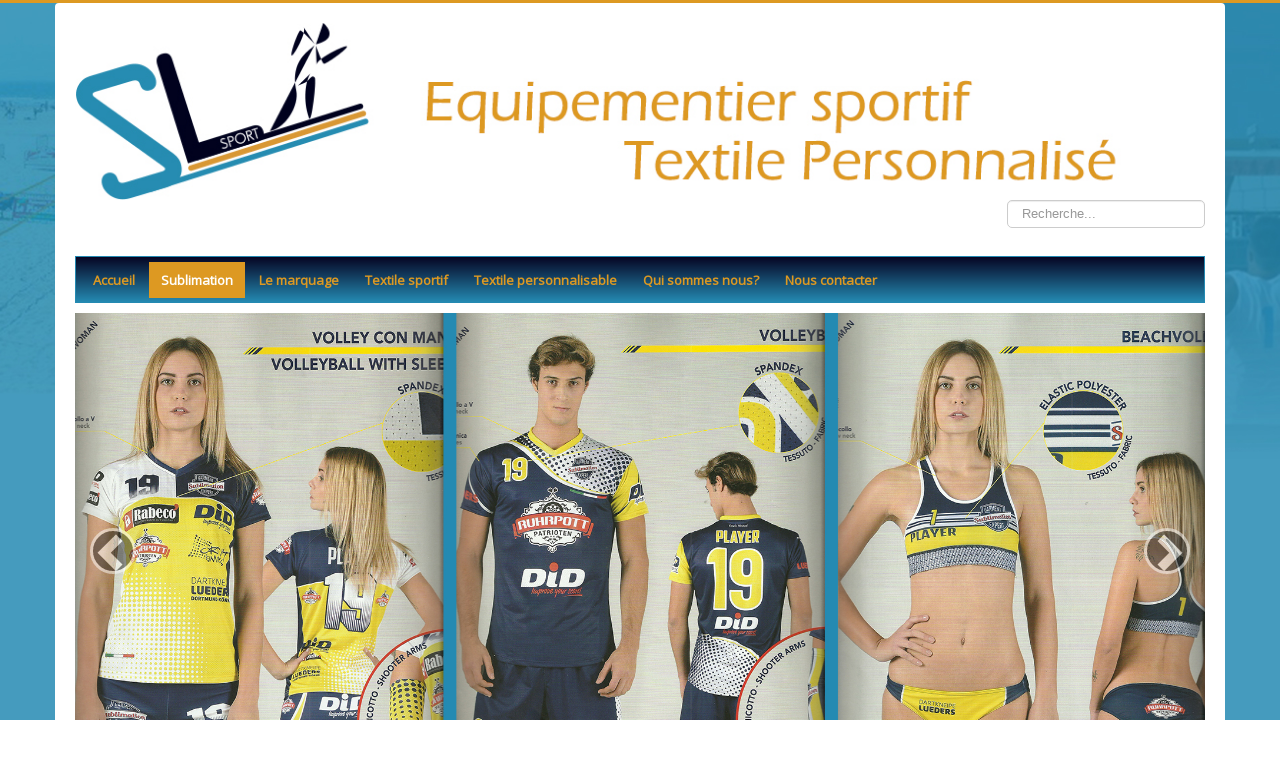

--- FILE ---
content_type: text/html; charset=utf-8
request_url: http://www.sl-sport.fr/sublimation/sublimation-handball/16-tee-shirts-perso/22-je-mange-pour-2
body_size: 8335
content:
<!DOCTYPE html>
<html xmlns="http://www.w3.org/1999/xhtml" xml:lang="fr-fr" lang="fr-fr" dir="ltr">
<head>
	<meta name="viewport" content="width=device-width, initial-scale=1.0" />
	<meta charset="utf-8" />
	<base href="http://www.sl-sport.fr/sublimation/sublimation-handball/16-tee-shirts-perso/22-je-mange-pour-2" />
	<meta name="keywords" content="maillots shorts sublimation volley rugby hand basket football running tee shirt sweat survêtements casquettes flocage  " />
	<meta name="author" content="Super User" />
	<meta name="description" content="équipementier sportif, sublimation, textile personnalisable dans le Nord Pas de calais et haut de France" />
	<meta name="generator" content="Joomla! - Open Source Content Management" />
	<title>Je mange pour 2</title>
	<link href="/templates/protostarplus-eighteen/favicon.ico" rel="shortcut icon" type="image/vnd.microsoft.icon" />
	<link href="http://www.sl-sport.fr/component/search/?Itemid=140&amp;catid=16&amp;id=22&amp;format=opensearch" rel="search" title="Valider SL SPORT equipementier sportif textile personnalisable equipements maillots shorts" type="application/opensearchdescription+xml" />
	<link href="/plugins/system/jce/css/content.css?05b71eb593f6caefa540f0d37685138a" rel="stylesheet" />
	<link href="/templates/protostarplus-eighteen/css/template.css?05b71eb593f6caefa540f0d37685138a" rel="stylesheet" />
	<link href="/templates/protostarplus-eighteen/css/font-awesome.min.css?05b71eb593f6caefa540f0d37685138a" rel="stylesheet" />
	<link href="/media/com_hikashop/css/hikashop.css?v=422" rel="stylesheet" />
	<link href="/media/com_hikashop/css/frontend_default.css?t=1577454538" rel="stylesheet" />
	<link href="/media/com_hikashop/css/font-awesome.css?v=5.2.0" rel="stylesheet" />
	<link href="/media/com_hikashop/css/notify-metro.css?v=422" rel="stylesheet" />
	<style>

#hikashop_category_information_module_103 div.hikashop_subcontainer,
#hikashop_category_information_module_103 .hikashop_rtop *,#hikashop_category_information_module_103 .hikashop_rbottom * { background:#ffffff; }
#hikashop_category_information_module_103 div.hikashop_subcontainer,
#hikashop_category_information_module_103 div.hikashop_subcontainer span,
#hikashop_category_information_module_103 div.hikashop_container { text-align:center; }
#hikashop_category_information_module_103 div.hikashop_container { margin:1px 1px; }
#hikashop_category_information_module_103 .hikashop_subcontainer { -moz-border-radius: 5px; -webkit-border-radius: 5px; -khtml-border-radius: 5px; border-radius: 5px; }
#hikashop_category_information_module_103 .hikashop_product_image { height:100px; }
#hikashop_category_information_module_103 .hikashop_product_image_subdiv { width:100px; }div.mod_search93 input[type="search"]{ width:auto; }
	</style>
	<script src="/media/jui/js/jquery.min.js?05b71eb593f6caefa540f0d37685138a"></script>
	<script src="/media/jui/js/jquery-noconflict.js?05b71eb593f6caefa540f0d37685138a"></script>
	<script src="/media/jui/js/jquery-migrate.min.js?05b71eb593f6caefa540f0d37685138a"></script>
	<script src="/media/system/js/caption.js?05b71eb593f6caefa540f0d37685138a"></script>
	<script src="/media/jui/js/bootstrap.min.js?05b71eb593f6caefa540f0d37685138a"></script>
	<script src="/templates/protostarplus-eighteen/js/template.js?05b71eb593f6caefa540f0d37685138a"></script>
	<!--[if lt IE 9]><script src="/media/jui/js/html5.js?05b71eb593f6caefa540f0d37685138a"></script><![endif]-->
	<script src="/media/com_hikashop/js/hikashop.js?v=422"></script>
	<!--[if lt IE 9]><script src="/media/system/js/html5fallback.js?05b71eb593f6caefa540f0d37685138a"></script><![endif]-->
	<script src="/media/com_hikashop/js/notify.min.js?v=422"></script>
	<script src="/plugins/hikashop/cartnotify/media/notify.js"></script>
	<script>
jQuery(window).on('load',  function() {
				new JCaption('img.caption');
			});
if(!window.localPage) window.localPage = {};
window.localPage.cartRedirect = function(cid,pid,resp){window.location="/hikashop-menu-for-brands-listing/checkout";};
window.localPage.wishlistRedirect = function(cid,pid,resp){window.location="/component/hikashop/product/listing";};

jQuery.notify.defaults({"arrowShow":false,"globalPosition":"top right","elementPosition":"top right","clickToHide":true,"autoHideDelay":5000,"autoHide":true});
window.cartNotifyParams = {"reference":"global","img_url":"\/media\/com_hikashop\/images\/icons\/icon-32-newproduct.png","redirect_url":"","redirect_delay":4000,"title":"Produit ajout\u00e9 au panier","text":"Produit ajout\u00e9 avec succ\u00e8s au panier","wishlist_title":"Produit ajout\u00e9 \u00e0 la liste de souhaits","wishlist_text":"Le produit a \u00e9t\u00e9 ajout\u00e9 \u00e0 la liste de souhaits","list_title":"Produits ajout\u00e9s au panier","list_text":"Produits ajout\u00e9s au panier avec succ\u00e8s","list_wishlist_title":"Produits ajout\u00e9s \u00e0 la liste de souhaits","list_wishlist_text":"Produits ajout\u00e9s \u00e0 la liste de souhaits avec succ\u00e8s","err_title":"Ajout du produit au panier impossible","err_text":"Ajout du produit au panier impossible","err_wishlist_title":"Ajout du produit \u00e0 la liste de souhaits impossible","err_wishlist_text":"Ajout du produit \u00e0 la liste de souhaits impossible"};

	</script>

				<link href='//fonts.googleapis.com/css?family=Open+Sans' rel='stylesheet' type='text/css' />
		<style type="text/css">
			h1,h2,h3,h4,h5,h6,.site-title{
				font-family: 'Open Sans', sans-serif;
			}
		</style>
				<link href='//fonts.googleapis.com/css?family=Open+Sans' rel='stylesheet' type='text/css' />
		<style type="text/css">
			div, p, td {
				font-family: 'Open Sans', sans-serif ; font-size:100%;
			}
		</style>
	

<style type="text/css">
.item-page h1,.item-page h2,.item-page h3,.item-page h4,.item-page h5,.item-page h6 {color:#060523 !Important; }
.item-page a {color:#dd9922 !Important; }.item-page a:hover {color:#dd9922 !Important; }
#aside .well{padding:5px}
body.site{padding: 0px;border-top: 3px solid #dd9922;background-color: #248ab2;}
body.site{background: url("/images/background.jpg") no-repeat center center fixed;background-size: cover;}
a{color: #dd9922;}
.navbar-inner, .nav-list > .active > a, .nav-list > .active > a:hover, .dropdown-menu li > a:hover, .dropdown-menu .active > a, .dropdown-menu .active > a:hover, .nav-pills > .active > a, .nav-pills > .active > a:hover,
.btn-primary{background: #dd9922;}
.navbar-inner{-moz-box-shadow: 0 1px 3px rgba(0, 0, 0, .25), inset 0 -1px 0 rgba(0, 0, 0, .1), inset 0 30px 10px rgba(0, 0, 0, .2);-webkit-box-shadow: 0 1px 3px rgba(0, 0, 0, .25), inset 0 -1px 0 rgba(0, 0, 0, .1), inset 0 30px 10px rgba(0, 0, 0, .2);box-shadow: 0 1px 3px rgba(0, 0, 0, .25), inset 0 -1px 0 rgba(0, 0, 0, .1), inset 0 30px 10px rgba(0, 0, 0, .2);}
.body .container {background-color: #ffffff ;background-color: rgba() !important;color: #248ab2;}
.nav > li > a:focus {background-color: #dd9922;}
.nav-pills > li > a {color:#dd9922;}
.ftr{background-color: #248ab2 !Important; padding: 10px; }
.ftr p, .ftr a, .ftr h1, .ftr h2, .ftr h3, .ftr h4 {color:#ffffff !important; }
.well {background:#ffffff;}
.navigation {background: #060523; background: -webkit-linear-gradient(#060523, #248ab2); background: -o-linear-gradient(#060523, #248ab2); background: -moz-linear-gradient(#060523, #248ab2);     background: linear-gradient(#060523, #248ab2); border: 1px solid #248ab2;}
#top-bar{background-color: #ffffff ;background-color: rgba() !important;}
#top-bar-content div, #top-bar-content p {color:#ffffff;}
.carousel-inner{max-height: 1000px; width:100%;}
.nav > li > a:hover,.nav > li > a:focus {text-decoration: none;color:#dd9922;}
.brand{color: #dd9922 !important;}
@media (min-width: 768px) and (max-width: 979px) {.navigation {background-color: #dd9922;}}
@media (min-width: 767px) {.navigation {background-color: #dd9922;}}
@media (min-width: 480px) {.navigation {background-color: #dd9922;}}
@media (min-width: 768px) {.navigation {background-color: #dd9922;}}


</style>
	<!--[if lt IE 9]>
		<script src="/media/jui/js/html5.js"></script>
	<![endif]-->


	</head>

<body class="site com_content view-article no-layout no-task itemid-140">
	<!-- Body -->
	<div class="body">
<div id="top-bar">
    <div id="top-bar-content">
        



    </div>
</div>
		<div class="container">
			<!-- Header -->
			<header class="header" role="banner">
				<div class="header-inner clearfix">
					<a class="brand pull-left" href="/">
						<img src="http://www.sl-sport.fr/images/header3.jpg" alt="SL SPORT equipementier sportif textile personnalisable equipements maillots shorts" />											</a>
					<div class="header-search pull-right">

						<div class="search mod_search93">
	<form action="/sublimation/sublimation-handball" method="post" class="form-inline" role="search">
		<label for="mod-search-searchword93" class="element-invisible">Rechercher</label> <input name="searchword" id="mod-search-searchword93" maxlength="200"  class="inputbox search-query input-medium" type="search" size="20" placeholder="Recherche..." />		<input type="hidden" name="task" value="search" />
		<input type="hidden" name="option" value="com_search" />
		<input type="hidden" name="Itemid" value="140" />
	</form>
</div>


					</div>
				</div>
			</header>
							<nav class="navigation" role="navigation">
					<div class="navbar pull-left">
						<a class="btn btn-navbar collapsed" data-toggle="collapse" data-target=".nav-collapse">
							<span class="icon-bar"></span>
							<span class="icon-bar"></span>
							<span class="icon-bar"></span>
						</a>
					</div>
					<div class="nav-collapse">
						<ul class="nav menu nav-pills mod-list">
<li class="item-101 default"><a href="/" >Accueil</a></li><li class="item-108 active deeper parent"><a href="/sublimation" >Sublimation</a><ul class="nav-child unstyled small"><li class="item-135"><a href="/sublimation/volleyball" >Sublimation Volley-ball</a></li><li class="item-136"><a href="/sublimation/sublimation-basket-ball" >Sublimation Basket ball</a></li><li class="item-137"><a href="/sublimation/sublimation-football" >Sublimation Football</a></li><li class="item-138"><a href="/sublimation/sublimation-rugby" >Sublimation Rugby</a></li><li class="item-139"><a href="/sublimation/sublimation-running" >Sublimation Running</a></li><li class="item-140 current active"><a href="/sublimation/sublimation-handball" >Sublimation HandBall</a></li><li class="item-141"><a href="/sublimation/sublimation-beachvolley" >Sublimation BeachVolley</a></li></ul></li><li class="item-132"><a href="/le-marquage" >Le marquage</a></li><li class="item-109 deeper parent"><a href="/textile-sportif" >Textile sportif</a><ul class="nav-child unstyled small"><li class="item-142"><a href="/textile-sportif/maillots" >Maillots</a></li><li class="item-143"><a href="/textile-sportif/shorts" >Shorts</a></li><li class="item-144"><a href="/textile-sportif/polos" >Polos</a></li><li class="item-145"><a href="/textile-sportif/vestes" >Vestes</a></li><li class="item-146"><a href="/textile-sportif/pantalons" >Pantalons</a></li><li class="item-147"><a href="/textile-sportif/sacs-de-sports" >Sacs de sports</a></li><li class="item-148"><a href="/textile-sportif/sweats" >Sweats</a></li></ul></li><li class="item-131"><a href="/textile-personnalisable" >Textile personnalisable</a></li><li class="item-133"><a href="/qui-sommes-nous" >Qui sommes nous?</a></li><li class="item-116"><a href="/nous-contacter" >Nous contacter</a></li></ul>

					</div>

				</nav>
						

	
  <div id="myCarousel" class="carousel slide" data-ride="carousel">
  <!-- Wrapper for slides -->
  <div class="carousel-inner" role="listbox">
   <div class="item active">
      <img src="/images/banniere_volleyball.jpg" >
      <div class="carousel-caption">
                    </div>
    </div>
    <div class="item">
      <img src="/images/banniere_basket.jpg" >
       <div class="carousel-caption">
             </div>
    </div>
    <div class="item">
      <img src="/images/banniere_football.jpg" >
       <div class="carousel-caption">
                    </div>
    </div>
    <div class="item">
      <img src="/images/banniere_running.jpg" >
       <div class="carousel-caption">
                    </div>
    </div>
    <div class="item">
      <img src="/images/banniere_rugby.jpg" >
       <div class="carousel-caption">
                    </div>
    </div>

  </div>

  <!-- Left and right controls -->
  <a class="left carousel-control" href="#myCarousel" role="button" data-slide="prev">
    <span class="glyphicon glyphicon-chevron-left" aria-hidden="true"></span>
    <span class="sr-only"><</span>
  </a>
  <a class="right carousel-control" href="#myCarousel" role="button" data-slide="next">
    <span class="glyphicon glyphicon-chevron-right" aria-hidden="true"></span>
    <span class="sr-only">></span>
  </a>
</div>


		
			<div class="row-fluid">
								<main id="content" role="main" class="span9">
					<!-- Begin Content -->
					
					<div id="system-message-container">
	</div>

					<div class="item-page" itemscope itemtype="https://schema.org/Article">
	<meta itemprop="inLanguage" content="fr-FR" />
	
		
						
		
	
	
		
							<div class="pull-left item-image"> <img
		 src="/images/je_mange_pour_2.jpg" alt="" itemprop="image"/> </div>
			<div itemprop="articleBody">
		 	</div>

	
							</div>


	<style>
.ssb{min-height: 50px; width: 100%; }
</style>
<div class=ssb>
<!-- AddThis Button BEGIN -->
<br><div class="addthis_toolbox addthis_default_style ">
<a class="addthis_button_facebook_like" fb:like:layout="button_count"></a>
<a class="addthis_button_tweet"></a>
</div>
<script type="text/javascript" src="//s7.addthis.com/js/300/addthis_widget.js" async="async"></script>
<!-- AddThis Button END -->
</div>

					<div aria-label="Breadcrumbs" role="navigation">
	<ul itemscope itemtype="https://schema.org/BreadcrumbList" class="breadcrumb">
					<li class="active">
				<span class="divider icon-location"></span>
			</li>
		
						<li itemprop="itemListElement" itemscope itemtype="https://schema.org/ListItem">
											<a itemprop="item" href="/" class="pathway"><span itemprop="name">Accueil</span></a>
					
											<span class="divider">
							<img src="/media/system/images/arrow.png" alt="" />						</span>
										<meta itemprop="position" content="1">
				</li>
							<li itemprop="itemListElement" itemscope itemtype="https://schema.org/ListItem">
											<a itemprop="item" href="/sublimation" class="pathway"><span itemprop="name">Sublimation</span></a>
					
											<span class="divider">
							<img src="/media/system/images/arrow.png" alt="" />						</span>
										<meta itemprop="position" content="2">
				</li>
							<li itemprop="itemListElement" itemscope itemtype="https://schema.org/ListItem">
											<a itemprop="item" href="/sublimation/sublimation-handball" class="pathway"><span itemprop="name">Sublimation HandBall</span></a>
					
											<span class="divider">
							<img src="/media/system/images/arrow.png" alt="" />						</span>
										<meta itemprop="position" content="3">
				</li>
							<li itemprop="itemListElement" itemscope itemtype="https://schema.org/ListItem">
											<a itemprop="item" href="/sublimation/sublimation-handball/16-tee-shirts-perso" class="pathway"><span itemprop="name">Tee shirts perso</span></a>
					
											<span class="divider">
							<img src="/media/system/images/arrow.png" alt="" />						</span>
										<meta itemprop="position" content="4">
				</li>
							<li itemprop="itemListElement" itemscope itemtype="https://schema.org/ListItem" class="active">
					<span itemprop="name">
						Je mange pour 2					</span>
					<meta itemprop="position" content="5">
				</li>
				</ul>
</div>

					<!-- End Content -->
				</main>
									<div id="aside" class="span3">

						<div align=center>
						<br>
				&nbsp;
												<a target=_blank href="https://www.facebook.com/SL-SPORT-460530421183182"><i class="fa fa-facebook fa-lg"></i></a>
																																						</div><br>


						<!-- Begin Right Sidebar -->
						<div class="well "><div id="hikashop_module_103" class="hikashop_module ">
<div id="hikashop_category_information_module_103" class="hikashop_category_information hikashop_products_listing_main hikashop_product_listing_2" >
	<div class="hikashop_products_listing">
<div id="hikashop_products_switcher_hikashop_category_information_module_103" class="hikashop_products " itemscope="" itemtype="https://schema.org/itemListElement">
<div class="hk-row-fluid">		<div class="hkc-md-12 hikashop_product hikashop_product_column_1 hikashop_product_row_1"
			itemprop="itemList" itemscope="" itemtype="http://schema.org/ItemList">
			<div class="hikashop_container">
				<div class="hikashop_subcontainer hikashop_subcontainer_border">
<div class="hikashop_listing_img_title" id="div_hikashop_category_information_module_103_1">
	<!-- PRODUCT IMG -->
	<div class="hikashop_product_image">
		<div class="hikashop_product_image_subdiv">
			<a href="/hikashop-menu-for-categories-listing/product/1-top-2-0" title="Top 2.0 fushia">
<img class="hikashop_product_listing_image" title="" alt="rose" src="/images/com_hikashop/upload/thumbnails/100x100fc060523/rose.png"/>		<meta itemprop="image" content=/images/com_hikashop/upload/thumbnails/100x100fc060523/rose.png/>
			</a>
		</div>
	</div>
	<!-- EO PRODUCT IMG -->

	<!-- PRODUCT PRICE -->
	<span class="hikashop_product_price_full"><span class="hikashop_product_price hikashop_product_price_0">16,00 €</span> <span class="hikashop_product_price_per_unit"> l'unité</span></span>
	<!-- EO PRODUCT PRICE -->

	<!-- PRODUCT NAME -->
	<span class="hikashop_product_name">
		<a href="/hikashop-menu-for-categories-listing/product/1-top-2-0">
			Top 2.0 fushia		</a>
	</span>
	<meta itemprop="name" content="Top 2.0 fushia">
	<!-- EO PRODUCT NAME -->

	<!-- PRODUCT CODE -->
		<span class='hikashop_product_code_list'>
		</span>
	<!-- EO PRODUCT CODE -->

	<!-- PRODUCT CUSTOM FIELDS -->
	<!-- EO PRODUCT CUSTOM FIELDS -->


	<!-- PRODUCT VOTE -->
	<!-- EO PRODUCT VOTE -->

	<!-- ADD TO CART BUTTON AREA -->
	<!-- EO ADD TO CART BUTTON AREA -->

	<!-- COMPARISON AREA -->
	<!-- EO COMPARISON AREA -->

	<!-- CONTACT US AREA -->

	<!-- EO CONTACT US AREA -->

	<!-- PRODUCT DETAILS BUTTON AREA -->
	<a href="/hikashop-menu-for-categories-listing/product/1-top-2-0" class="hikabtn">Détails produit</a>

	<!-- EO PRODUCT DETAILS BUTTON AREA -->

	<meta itemprop="url" content="/hikashop-menu-for-categories-listing/product/1-top-2-0">
</div>
				</div>
			</div>
		</div>
		<div class="hkc-md-12 hikashop_product hikashop_product_column_1 hikashop_product_row_2"
			itemprop="itemList" itemscope="" itemtype="http://schema.org/ItemList">
			<div class="hikashop_container">
				<div class="hikashop_subcontainer hikashop_subcontainer_border">
<div class="hikashop_listing_img_title" id="div_hikashop_category_information_module_103_2">
	<!-- PRODUCT IMG -->
	<div class="hikashop_product_image">
		<div class="hikashop_product_image_subdiv">
			<a href="/hikashop-menu-for-categories-listing/product/2-short-elite" title="Short 2.0 gris et noir">
<img class="hikashop_product_listing_image" title="" alt="elite_gris_noir_s" src="/images/com_hikashop/upload/thumbnails/100x100fc060523/elite_gris_noir_s.png"/>		<meta itemprop="image" content=/images/com_hikashop/upload/thumbnails/100x100fc060523/elite_gris_noir_s.png/>
			</a>
		</div>
	</div>
	<!-- EO PRODUCT IMG -->

	<!-- PRODUCT PRICE -->
	<span class="hikashop_product_price_full"><span class="hikashop_product_price hikashop_product_price_0">16,00 €</span> <span class="hikashop_product_price_per_unit"> l'unité</span></span>
	<!-- EO PRODUCT PRICE -->

	<!-- PRODUCT NAME -->
	<span class="hikashop_product_name">
		<a href="/hikashop-menu-for-categories-listing/product/2-short-elite">
			Short 2.0 gris et noir		</a>
	</span>
	<meta itemprop="name" content="Short 2.0 gris et noir">
	<!-- EO PRODUCT NAME -->

	<!-- PRODUCT CODE -->
		<span class='hikashop_product_code_list'>
		</span>
	<!-- EO PRODUCT CODE -->

	<!-- PRODUCT CUSTOM FIELDS -->
	<!-- EO PRODUCT CUSTOM FIELDS -->


	<!-- PRODUCT VOTE -->
	<!-- EO PRODUCT VOTE -->

	<!-- ADD TO CART BUTTON AREA -->
	<!-- EO ADD TO CART BUTTON AREA -->

	<!-- COMPARISON AREA -->
	<!-- EO COMPARISON AREA -->

	<!-- CONTACT US AREA -->

	<!-- EO CONTACT US AREA -->

	<!-- PRODUCT DETAILS BUTTON AREA -->
	<a href="/hikashop-menu-for-categories-listing/product/2-short-elite" class="hikabtn">Détails produit</a>

	<!-- EO PRODUCT DETAILS BUTTON AREA -->

	<meta itemprop="url" content="/hikashop-menu-for-categories-listing/product/2-short-elite">
</div>
				</div>
			</div>
		</div>
		<div class="hkc-md-12 hikashop_product hikashop_product_column_1 hikashop_product_row_3"
			itemprop="itemList" itemscope="" itemtype="http://schema.org/ItemList">
			<div class="hikashop_container">
				<div class="hikashop_subcontainer hikashop_subcontainer_border">
<div class="hikashop_listing_img_title" id="div_hikashop_category_information_module_103_3">
	<!-- PRODUCT IMG -->
	<div class="hikashop_product_image">
		<div class="hikashop_product_image_subdiv">
			<a href="/hikashop-menu-for-categories-listing/product/3-calcio-shirt" title="Calcio Manches longues Vert">
<img class="hikashop_product_listing_image" title="" alt="vert_long" src="/images/com_hikashop/upload/thumbnails/100x100fc060523/vert_long.png"/>		<meta itemprop="image" content=/images/com_hikashop/upload/thumbnails/100x100fc060523/vert_long.png/>
			</a>
		</div>
	</div>
	<!-- EO PRODUCT IMG -->

	<!-- PRODUCT PRICE -->
	<span class="hikashop_product_price_full"><span class="hikashop_product_price hikashop_product_price_0">15,00 €</span> <span class="hikashop_product_price_per_unit"> l'unité</span></span>
	<!-- EO PRODUCT PRICE -->

	<!-- PRODUCT NAME -->
	<span class="hikashop_product_name">
		<a href="/hikashop-menu-for-categories-listing/product/3-calcio-shirt">
			Calcio Manches longues Vert		</a>
	</span>
	<meta itemprop="name" content="Calcio Manches longues Vert">
	<!-- EO PRODUCT NAME -->

	<!-- PRODUCT CODE -->
		<span class='hikashop_product_code_list'>
		</span>
	<!-- EO PRODUCT CODE -->

	<!-- PRODUCT CUSTOM FIELDS -->
	<!-- EO PRODUCT CUSTOM FIELDS -->


	<!-- PRODUCT VOTE -->
	<!-- EO PRODUCT VOTE -->

	<!-- ADD TO CART BUTTON AREA -->
	<!-- EO ADD TO CART BUTTON AREA -->

	<!-- COMPARISON AREA -->
	<!-- EO COMPARISON AREA -->

	<!-- CONTACT US AREA -->

	<!-- EO CONTACT US AREA -->

	<!-- PRODUCT DETAILS BUTTON AREA -->
	<a href="/hikashop-menu-for-categories-listing/product/3-calcio-shirt" class="hikabtn">Détails produit</a>

	<!-- EO PRODUCT DETAILS BUTTON AREA -->

	<meta itemprop="url" content="/hikashop-menu-for-categories-listing/product/3-calcio-shirt">
</div>
				</div>
			</div>
		</div>
		<div class="hkc-md-12 hikashop_product hikashop_product_column_1 hikashop_product_row_4"
			itemprop="itemList" itemscope="" itemtype="http://schema.org/ItemList">
			<div class="hikashop_container">
				<div class="hikashop_subcontainer hikashop_subcontainer_border">
<div class="hikashop_listing_img_title" id="div_hikashop_category_information_module_103_4">
	<!-- PRODUCT IMG -->
	<div class="hikashop_product_image">
		<div class="hikashop_product_image_subdiv">
			<a href="/hikashop-menu-for-categories-listing/product/4-calcio-manches-longues-blanc" title="Calcio Manches longues blanc">
<img class="hikashop_product_listing_image" title="" alt="blanc_long_915966377" src="/images/com_hikashop/upload/thumbnails/100x100fc060523/blanc_long_915966377.png"/>		<meta itemprop="image" content=/images/com_hikashop/upload/thumbnails/100x100fc060523/blanc_long_915966377.png/>
			</a>
		</div>
	</div>
	<!-- EO PRODUCT IMG -->

	<!-- PRODUCT PRICE -->
	<span class="hikashop_product_price_full"><span class="hikashop_product_price hikashop_product_price_0">15,00 €</span> <span class="hikashop_product_price_per_unit"> l'unité</span></span>
	<!-- EO PRODUCT PRICE -->

	<!-- PRODUCT NAME -->
	<span class="hikashop_product_name">
		<a href="/hikashop-menu-for-categories-listing/product/4-calcio-manches-longues-blanc">
			Calcio Manches longues blanc		</a>
	</span>
	<meta itemprop="name" content="Calcio Manches longues blanc">
	<!-- EO PRODUCT NAME -->

	<!-- PRODUCT CODE -->
		<span class='hikashop_product_code_list'>
		</span>
	<!-- EO PRODUCT CODE -->

	<!-- PRODUCT CUSTOM FIELDS -->
	<!-- EO PRODUCT CUSTOM FIELDS -->


	<!-- PRODUCT VOTE -->
	<!-- EO PRODUCT VOTE -->

	<!-- ADD TO CART BUTTON AREA -->
	<!-- EO ADD TO CART BUTTON AREA -->

	<!-- COMPARISON AREA -->
	<!-- EO COMPARISON AREA -->

	<!-- CONTACT US AREA -->

	<!-- EO CONTACT US AREA -->

	<!-- PRODUCT DETAILS BUTTON AREA -->
	<a href="/hikashop-menu-for-categories-listing/product/4-calcio-manches-longues-blanc" class="hikabtn">Détails produit</a>

	<!-- EO PRODUCT DETAILS BUTTON AREA -->

	<meta itemprop="url" content="/hikashop-menu-for-categories-listing/product/4-calcio-manches-longues-blanc">
</div>
				</div>
			</div>
		</div>
		<div class="hkc-md-12 hikashop_product hikashop_product_column_1 hikashop_product_row_5"
			itemprop="itemList" itemscope="" itemtype="http://schema.org/ItemList">
			<div class="hikashop_container">
				<div class="hikashop_subcontainer hikashop_subcontainer_border">
<div class="hikashop_listing_img_title" id="div_hikashop_category_information_module_103_5">
	<!-- PRODUCT IMG -->
	<div class="hikashop_product_image">
		<div class="hikashop_product_image_subdiv">
			<a href="/hikashop-menu-for-categories-listing/product/5-calcio-manches-longues-bleu" title="Calcio Manches longues bleu">
<img class="hikashop_product_listing_image" title="" alt="bleu_long" src="/images/com_hikashop/upload/thumbnails/100x100fc060523/bleu_long.png"/>		<meta itemprop="image" content=/images/com_hikashop/upload/thumbnails/100x100fc060523/bleu_long.png/>
			</a>
		</div>
	</div>
	<!-- EO PRODUCT IMG -->

	<!-- PRODUCT PRICE -->
	<span class="hikashop_product_price_full"><span class="hikashop_product_price hikashop_product_price_0">15,00 €</span> <span class="hikashop_product_price_per_unit"> l'unité</span></span>
	<!-- EO PRODUCT PRICE -->

	<!-- PRODUCT NAME -->
	<span class="hikashop_product_name">
		<a href="/hikashop-menu-for-categories-listing/product/5-calcio-manches-longues-bleu">
			Calcio Manches longues bleu		</a>
	</span>
	<meta itemprop="name" content="Calcio Manches longues bleu">
	<!-- EO PRODUCT NAME -->

	<!-- PRODUCT CODE -->
		<span class='hikashop_product_code_list'>
		</span>
	<!-- EO PRODUCT CODE -->

	<!-- PRODUCT CUSTOM FIELDS -->
	<!-- EO PRODUCT CUSTOM FIELDS -->


	<!-- PRODUCT VOTE -->
	<!-- EO PRODUCT VOTE -->

	<!-- ADD TO CART BUTTON AREA -->
	<!-- EO ADD TO CART BUTTON AREA -->

	<!-- COMPARISON AREA -->
	<!-- EO COMPARISON AREA -->

	<!-- CONTACT US AREA -->

	<!-- EO CONTACT US AREA -->

	<!-- PRODUCT DETAILS BUTTON AREA -->
	<a href="/hikashop-menu-for-categories-listing/product/5-calcio-manches-longues-bleu" class="hikabtn">Détails produit</a>

	<!-- EO PRODUCT DETAILS BUTTON AREA -->

	<meta itemprop="url" content="/hikashop-menu-for-categories-listing/product/5-calcio-manches-longues-bleu">
</div>
				</div>
			</div>
		</div>
		<div class="hkc-md-12 hikashop_product hikashop_product_column_1 hikashop_product_row_6"
			itemprop="itemList" itemscope="" itemtype="http://schema.org/ItemList">
			<div class="hikashop_container">
				<div class="hikashop_subcontainer hikashop_subcontainer_border">
<div class="hikashop_listing_img_title" id="div_hikashop_category_information_module_103_6">
	<!-- PRODUCT IMG -->
	<div class="hikashop_product_image">
		<div class="hikashop_product_image_subdiv">
			<a href="/hikashop-menu-for-categories-listing/product/6-calcio-manches-longues-rouge-et-noir" title="Calcio Manches longues Rouge et noir">
<img class="hikashop_product_listing_image" title="" alt="rouge_noir_long" src="/images/com_hikashop/upload/thumbnails/100x100fc060523/rouge_noir_long.png"/>		<meta itemprop="image" content=/images/com_hikashop/upload/thumbnails/100x100fc060523/rouge_noir_long.png/>
			</a>
		</div>
	</div>
	<!-- EO PRODUCT IMG -->

	<!-- PRODUCT PRICE -->
	<span class="hikashop_product_price_full"><span class="hikashop_product_price hikashop_product_price_0">15,00 €</span> <span class="hikashop_product_price_per_unit"> l'unité</span></span>
	<!-- EO PRODUCT PRICE -->

	<!-- PRODUCT NAME -->
	<span class="hikashop_product_name">
		<a href="/hikashop-menu-for-categories-listing/product/6-calcio-manches-longues-rouge-et-noir">
			Calcio Manches longues Rouge et noir		</a>
	</span>
	<meta itemprop="name" content="Calcio Manches longues Rouge et noir">
	<!-- EO PRODUCT NAME -->

	<!-- PRODUCT CODE -->
		<span class='hikashop_product_code_list'>
		</span>
	<!-- EO PRODUCT CODE -->

	<!-- PRODUCT CUSTOM FIELDS -->
	<!-- EO PRODUCT CUSTOM FIELDS -->


	<!-- PRODUCT VOTE -->
	<!-- EO PRODUCT VOTE -->

	<!-- ADD TO CART BUTTON AREA -->
	<!-- EO ADD TO CART BUTTON AREA -->

	<!-- COMPARISON AREA -->
	<!-- EO COMPARISON AREA -->

	<!-- CONTACT US AREA -->

	<!-- EO CONTACT US AREA -->

	<!-- PRODUCT DETAILS BUTTON AREA -->
	<a href="/hikashop-menu-for-categories-listing/product/6-calcio-manches-longues-rouge-et-noir" class="hikabtn">Détails produit</a>

	<!-- EO PRODUCT DETAILS BUTTON AREA -->

	<meta itemprop="url" content="/hikashop-menu-for-categories-listing/product/6-calcio-manches-longues-rouge-et-noir">
</div>
				</div>
			</div>
		</div>
		<div class="hkc-md-12 hikashop_product hikashop_product_column_1 hikashop_product_row_7"
			itemprop="itemList" itemscope="" itemtype="http://schema.org/ItemList">
			<div class="hikashop_container">
				<div class="hikashop_subcontainer hikashop_subcontainer_border">
<div class="hikashop_listing_img_title" id="div_hikashop_category_information_module_103_7">
	<!-- PRODUCT IMG -->
	<div class="hikashop_product_image">
		<div class="hikashop_product_image_subdiv">
			<a href="/hikashop-menu-for-categories-listing/product/7-calcio-manches-longues-rouge-et-blanc" title="Calcio Manches longues Rouge et Blanc">
<img class="hikashop_product_listing_image" title="" alt="rouge_long" src="/images/com_hikashop/upload/thumbnails/100x100fc060523/rouge_long.png"/>		<meta itemprop="image" content=/images/com_hikashop/upload/thumbnails/100x100fc060523/rouge_long.png/>
			</a>
		</div>
	</div>
	<!-- EO PRODUCT IMG -->

	<!-- PRODUCT PRICE -->
	<span class="hikashop_product_price_full"><span class="hikashop_product_price hikashop_product_price_0">15,00 €</span> <span class="hikashop_product_price_per_unit"> l'unité</span></span>
	<!-- EO PRODUCT PRICE -->

	<!-- PRODUCT NAME -->
	<span class="hikashop_product_name">
		<a href="/hikashop-menu-for-categories-listing/product/7-calcio-manches-longues-rouge-et-blanc">
			Calcio Manches longues Rouge et Blanc		</a>
	</span>
	<meta itemprop="name" content="Calcio Manches longues Rouge et Blanc">
	<!-- EO PRODUCT NAME -->

	<!-- PRODUCT CODE -->
		<span class='hikashop_product_code_list'>
		</span>
	<!-- EO PRODUCT CODE -->

	<!-- PRODUCT CUSTOM FIELDS -->
	<!-- EO PRODUCT CUSTOM FIELDS -->


	<!-- PRODUCT VOTE -->
	<!-- EO PRODUCT VOTE -->

	<!-- ADD TO CART BUTTON AREA -->
	<!-- EO ADD TO CART BUTTON AREA -->

	<!-- COMPARISON AREA -->
	<!-- EO COMPARISON AREA -->

	<!-- CONTACT US AREA -->

	<!-- EO CONTACT US AREA -->

	<!-- PRODUCT DETAILS BUTTON AREA -->
	<a href="/hikashop-menu-for-categories-listing/product/7-calcio-manches-longues-rouge-et-blanc" class="hikabtn">Détails produit</a>

	<!-- EO PRODUCT DETAILS BUTTON AREA -->

	<meta itemprop="url" content="/hikashop-menu-for-categories-listing/product/7-calcio-manches-longues-rouge-et-blanc">
</div>
				</div>
			</div>
		</div>
		<div class="hkc-md-12 hikashop_product hikashop_product_column_1 hikashop_product_row_8"
			itemprop="itemList" itemscope="" itemtype="http://schema.org/ItemList">
			<div class="hikashop_container">
				<div class="hikashop_subcontainer hikashop_subcontainer_border">
<div class="hikashop_listing_img_title" id="div_hikashop_category_information_module_103_8">
	<!-- PRODUCT IMG -->
	<div class="hikashop_product_image">
		<div class="hikashop_product_image_subdiv">
			<a href="/hikashop-menu-for-categories-listing/product/8-top-2-0-jaune-fluo" title="Top 2.0 jaune fluo">
<img class="hikashop_product_listing_image" title="" alt="jaune" src="/images/com_hikashop/upload/thumbnails/100x100fc060523/jaune.png"/>		<meta itemprop="image" content=/images/com_hikashop/upload/thumbnails/100x100fc060523/jaune.png/>
			</a>
		</div>
	</div>
	<!-- EO PRODUCT IMG -->

	<!-- PRODUCT PRICE -->
	<span class="hikashop_product_price_full"><span class="hikashop_product_price hikashop_product_price_0">16,00 €</span> <span class="hikashop_product_price_per_unit"> l'unité</span></span>
	<!-- EO PRODUCT PRICE -->

	<!-- PRODUCT NAME -->
	<span class="hikashop_product_name">
		<a href="/hikashop-menu-for-categories-listing/product/8-top-2-0-jaune-fluo">
			Top 2.0 jaune fluo		</a>
	</span>
	<meta itemprop="name" content="Top 2.0 jaune fluo">
	<!-- EO PRODUCT NAME -->

	<!-- PRODUCT CODE -->
		<span class='hikashop_product_code_list'>
		</span>
	<!-- EO PRODUCT CODE -->

	<!-- PRODUCT CUSTOM FIELDS -->
	<!-- EO PRODUCT CUSTOM FIELDS -->


	<!-- PRODUCT VOTE -->
	<!-- EO PRODUCT VOTE -->

	<!-- ADD TO CART BUTTON AREA -->
	<!-- EO ADD TO CART BUTTON AREA -->

	<!-- COMPARISON AREA -->
	<!-- EO COMPARISON AREA -->

	<!-- CONTACT US AREA -->

	<!-- EO CONTACT US AREA -->

	<!-- PRODUCT DETAILS BUTTON AREA -->
	<a href="/hikashop-menu-for-categories-listing/product/8-top-2-0-jaune-fluo" class="hikabtn">Détails produit</a>

	<!-- EO PRODUCT DETAILS BUTTON AREA -->

	<meta itemprop="url" content="/hikashop-menu-for-categories-listing/product/8-top-2-0-jaune-fluo">
</div>
				</div>
			</div>
		</div>
		<div class="hkc-md-12 hikashop_product hikashop_product_column_1 hikashop_product_row_9"
			itemprop="itemList" itemscope="" itemtype="http://schema.org/ItemList">
			<div class="hikashop_container">
				<div class="hikashop_subcontainer hikashop_subcontainer_border">
<div class="hikashop_listing_img_title" id="div_hikashop_category_information_module_103_9">
	<!-- PRODUCT IMG -->
	<div class="hikashop_product_image">
		<div class="hikashop_product_image_subdiv">
			<a href="/hikashop-menu-for-categories-listing/product/9-top-2-0-blanc" title="Top 2.0 blanc">
<img class="hikashop_product_listing_image" title="" alt="blanc" src="/images/com_hikashop/upload/thumbnails/100x100fc060523/blanc.jpg"/>		<meta itemprop="image" content=/images/com_hikashop/upload/thumbnails/100x100fc060523/blanc.jpg/>
			</a>
		</div>
	</div>
	<!-- EO PRODUCT IMG -->

	<!-- PRODUCT PRICE -->
	<span class="hikashop_product_price_full"><span class="hikashop_product_price hikashop_product_price_0">16,00 €</span> <span class="hikashop_product_price_per_unit"> l'unité</span></span>
	<!-- EO PRODUCT PRICE -->

	<!-- PRODUCT NAME -->
	<span class="hikashop_product_name">
		<a href="/hikashop-menu-for-categories-listing/product/9-top-2-0-blanc">
			Top 2.0 blanc		</a>
	</span>
	<meta itemprop="name" content="Top 2.0 blanc">
	<!-- EO PRODUCT NAME -->

	<!-- PRODUCT CODE -->
		<span class='hikashop_product_code_list'>
		</span>
	<!-- EO PRODUCT CODE -->

	<!-- PRODUCT CUSTOM FIELDS -->
	<!-- EO PRODUCT CUSTOM FIELDS -->


	<!-- PRODUCT VOTE -->
	<!-- EO PRODUCT VOTE -->

	<!-- ADD TO CART BUTTON AREA -->
	<!-- EO ADD TO CART BUTTON AREA -->

	<!-- COMPARISON AREA -->
	<!-- EO COMPARISON AREA -->

	<!-- CONTACT US AREA -->

	<!-- EO CONTACT US AREA -->

	<!-- PRODUCT DETAILS BUTTON AREA -->
	<a href="/hikashop-menu-for-categories-listing/product/9-top-2-0-blanc" class="hikabtn">Détails produit</a>

	<!-- EO PRODUCT DETAILS BUTTON AREA -->

	<meta itemprop="url" content="/hikashop-menu-for-categories-listing/product/9-top-2-0-blanc">
</div>
				</div>
			</div>
		</div>
		<div class="hkc-md-12 hikashop_product hikashop_product_column_1 hikashop_product_row_10"
			itemprop="itemList" itemscope="" itemtype="http://schema.org/ItemList">
			<div class="hikashop_container">
				<div class="hikashop_subcontainer hikashop_subcontainer_border">
<div class="hikashop_listing_img_title" id="div_hikashop_category_information_module_103_10">
	<!-- PRODUCT IMG -->
	<div class="hikashop_product_image">
		<div class="hikashop_product_image_subdiv">
			<a href="/hikashop-menu-for-categories-listing/product/10-top-2-0-bleu" title="Top 2.0 bleu">
<img class="hikashop_product_listing_image" title="" alt="bleu" src="/images/com_hikashop/upload/thumbnails/100x100fc060523/bleu.png"/>		<meta itemprop="image" content=/images/com_hikashop/upload/thumbnails/100x100fc060523/bleu.png/>
			</a>
		</div>
	</div>
	<!-- EO PRODUCT IMG -->

	<!-- PRODUCT PRICE -->
	<span class="hikashop_product_price_full"><span class="hikashop_product_price hikashop_product_price_0">16,00 €</span> <span class="hikashop_product_price_per_unit"> l'unité</span></span>
	<!-- EO PRODUCT PRICE -->

	<!-- PRODUCT NAME -->
	<span class="hikashop_product_name">
		<a href="/hikashop-menu-for-categories-listing/product/10-top-2-0-bleu">
			Top 2.0 bleu		</a>
	</span>
	<meta itemprop="name" content="Top 2.0 bleu">
	<!-- EO PRODUCT NAME -->

	<!-- PRODUCT CODE -->
		<span class='hikashop_product_code_list'>
		</span>
	<!-- EO PRODUCT CODE -->

	<!-- PRODUCT CUSTOM FIELDS -->
	<!-- EO PRODUCT CUSTOM FIELDS -->


	<!-- PRODUCT VOTE -->
	<!-- EO PRODUCT VOTE -->

	<!-- ADD TO CART BUTTON AREA -->
	<!-- EO ADD TO CART BUTTON AREA -->

	<!-- COMPARISON AREA -->
	<!-- EO COMPARISON AREA -->

	<!-- CONTACT US AREA -->

	<!-- EO CONTACT US AREA -->

	<!-- PRODUCT DETAILS BUTTON AREA -->
	<a href="/hikashop-menu-for-categories-listing/product/10-top-2-0-bleu" class="hikabtn">Détails produit</a>

	<!-- EO PRODUCT DETAILS BUTTON AREA -->

	<meta itemprop="url" content="/hikashop-menu-for-categories-listing/product/10-top-2-0-bleu">
</div>
				</div>
			</div>
		</div>
		<div class="hkc-md-12 hikashop_product hikashop_product_column_1 hikashop_product_row_11"
			itemprop="itemList" itemscope="" itemtype="http://schema.org/ItemList">
			<div class="hikashop_container">
				<div class="hikashop_subcontainer hikashop_subcontainer_border">
<div class="hikashop_listing_img_title" id="div_hikashop_category_information_module_103_11">
	<!-- PRODUCT IMG -->
	<div class="hikashop_product_image">
		<div class="hikashop_product_image_subdiv">
			<a href="/hikashop-menu-for-categories-listing/product/11-top-2-0-noir" title="Top 2.0 noir">
<img class="hikashop_product_listing_image" title="" alt="noir" src="/images/com_hikashop/upload/thumbnails/100x100fc060523/noir.png"/>		<meta itemprop="image" content=/images/com_hikashop/upload/thumbnails/100x100fc060523/noir.png/>
			</a>
		</div>
	</div>
	<!-- EO PRODUCT IMG -->

	<!-- PRODUCT PRICE -->
	<span class="hikashop_product_price_full"><span class="hikashop_product_price hikashop_product_price_0">16,00 €</span> <span class="hikashop_product_price_per_unit"> l'unité</span></span>
	<!-- EO PRODUCT PRICE -->

	<!-- PRODUCT NAME -->
	<span class="hikashop_product_name">
		<a href="/hikashop-menu-for-categories-listing/product/11-top-2-0-noir">
			Top 2.0 noir		</a>
	</span>
	<meta itemprop="name" content="Top 2.0 noir">
	<!-- EO PRODUCT NAME -->

	<!-- PRODUCT CODE -->
		<span class='hikashop_product_code_list'>
		</span>
	<!-- EO PRODUCT CODE -->

	<!-- PRODUCT CUSTOM FIELDS -->
	<!-- EO PRODUCT CUSTOM FIELDS -->


	<!-- PRODUCT VOTE -->
	<!-- EO PRODUCT VOTE -->

	<!-- ADD TO CART BUTTON AREA -->
	<!-- EO ADD TO CART BUTTON AREA -->

	<!-- COMPARISON AREA -->
	<!-- EO COMPARISON AREA -->

	<!-- CONTACT US AREA -->

	<!-- EO CONTACT US AREA -->

	<!-- PRODUCT DETAILS BUTTON AREA -->
	<a href="/hikashop-menu-for-categories-listing/product/11-top-2-0-noir" class="hikabtn">Détails produit</a>

	<!-- EO PRODUCT DETAILS BUTTON AREA -->

	<meta itemprop="url" content="/hikashop-menu-for-categories-listing/product/11-top-2-0-noir">
</div>
				</div>
			</div>
		</div>
		<div class="hkc-md-12 hikashop_product hikashop_product_column_1 hikashop_product_row_12"
			itemprop="itemList" itemscope="" itemtype="http://schema.org/ItemList">
			<div class="hikashop_container">
				<div class="hikashop_subcontainer hikashop_subcontainer_border">
<div class="hikashop_listing_img_title" id="div_hikashop_category_information_module_103_12">
	<!-- PRODUCT IMG -->
	<div class="hikashop_product_image">
		<div class="hikashop_product_image_subdiv">
			<a href="/hikashop-menu-for-categories-listing/product/12-top-2-0-rouge" title="Top 2.0 rouge">
<img class="hikashop_product_listing_image" title="" alt="rouge" src="/images/com_hikashop/upload/thumbnails/100x100fc060523/rouge.png"/>		<meta itemprop="image" content=/images/com_hikashop/upload/thumbnails/100x100fc060523/rouge.png/>
			</a>
		</div>
	</div>
	<!-- EO PRODUCT IMG -->

	<!-- PRODUCT PRICE -->
	<span class="hikashop_product_price_full"><span class="hikashop_product_price hikashop_product_price_0">16,00 €</span> <span class="hikashop_product_price_per_unit"> l'unité</span></span>
	<!-- EO PRODUCT PRICE -->

	<!-- PRODUCT NAME -->
	<span class="hikashop_product_name">
		<a href="/hikashop-menu-for-categories-listing/product/12-top-2-0-rouge">
			Top 2.0 rouge		</a>
	</span>
	<meta itemprop="name" content="Top 2.0 rouge">
	<!-- EO PRODUCT NAME -->

	<!-- PRODUCT CODE -->
		<span class='hikashop_product_code_list'>
		</span>
	<!-- EO PRODUCT CODE -->

	<!-- PRODUCT CUSTOM FIELDS -->
	<!-- EO PRODUCT CUSTOM FIELDS -->


	<!-- PRODUCT VOTE -->
	<!-- EO PRODUCT VOTE -->

	<!-- ADD TO CART BUTTON AREA -->
	<!-- EO ADD TO CART BUTTON AREA -->

	<!-- COMPARISON AREA -->
	<!-- EO COMPARISON AREA -->

	<!-- CONTACT US AREA -->

	<!-- EO CONTACT US AREA -->

	<!-- PRODUCT DETAILS BUTTON AREA -->
	<a href="/hikashop-menu-for-categories-listing/product/12-top-2-0-rouge" class="hikabtn">Détails produit</a>

	<!-- EO PRODUCT DETAILS BUTTON AREA -->

	<meta itemprop="url" content="/hikashop-menu-for-categories-listing/product/12-top-2-0-rouge">
</div>
				</div>
			</div>
		</div>
		<div class="hkc-md-12 hikashop_product hikashop_product_column_1 hikashop_product_row_13"
			itemprop="itemList" itemscope="" itemtype="http://schema.org/ItemList">
			<div class="hikashop_container">
				<div class="hikashop_subcontainer hikashop_subcontainer_border">
<div class="hikashop_listing_img_title" id="div_hikashop_category_information_module_103_13">
	<!-- PRODUCT IMG -->
	<div class="hikashop_product_image">
		<div class="hikashop_product_image_subdiv">
			<a href="/hikashop-menu-for-categories-listing/product/13-top-2-0-vert" title="Top 2.0 vert">
<img class="hikashop_product_listing_image" title="" alt="vert" src="/images/com_hikashop/upload/thumbnails/100x100fc060523/vert.png"/>		<meta itemprop="image" content=/images/com_hikashop/upload/thumbnails/100x100fc060523/vert.png/>
			</a>
		</div>
	</div>
	<!-- EO PRODUCT IMG -->

	<!-- PRODUCT PRICE -->
	<span class="hikashop_product_price_full"><span class="hikashop_product_price hikashop_product_price_0">16,00 €</span> <span class="hikashop_product_price_per_unit"> l'unité</span></span>
	<!-- EO PRODUCT PRICE -->

	<!-- PRODUCT NAME -->
	<span class="hikashop_product_name">
		<a href="/hikashop-menu-for-categories-listing/product/13-top-2-0-vert">
			Top 2.0 vert		</a>
	</span>
	<meta itemprop="name" content="Top 2.0 vert">
	<!-- EO PRODUCT NAME -->

	<!-- PRODUCT CODE -->
		<span class='hikashop_product_code_list'>
		</span>
	<!-- EO PRODUCT CODE -->

	<!-- PRODUCT CUSTOM FIELDS -->
	<!-- EO PRODUCT CUSTOM FIELDS -->


	<!-- PRODUCT VOTE -->
	<!-- EO PRODUCT VOTE -->

	<!-- ADD TO CART BUTTON AREA -->
	<!-- EO ADD TO CART BUTTON AREA -->

	<!-- COMPARISON AREA -->
	<!-- EO COMPARISON AREA -->

	<!-- CONTACT US AREA -->

	<!-- EO CONTACT US AREA -->

	<!-- PRODUCT DETAILS BUTTON AREA -->
	<a href="/hikashop-menu-for-categories-listing/product/13-top-2-0-vert" class="hikabtn">Détails produit</a>

	<!-- EO PRODUCT DETAILS BUTTON AREA -->

	<meta itemprop="url" content="/hikashop-menu-for-categories-listing/product/13-top-2-0-vert">
</div>
				</div>
			</div>
		</div>
		<div class="hkc-md-12 hikashop_product hikashop_product_column_1 hikashop_product_row_14"
			itemprop="itemList" itemscope="" itemtype="http://schema.org/ItemList">
			<div class="hikashop_container">
				<div class="hikashop_subcontainer hikashop_subcontainer_border">
<div class="hikashop_listing_img_title" id="div_hikashop_category_information_module_103_14">
	<!-- PRODUCT IMG -->
	<div class="hikashop_product_image">
		<div class="hikashop_product_image_subdiv">
			<a href="/hikashop-menu-for-categories-listing/product/14-short-elite-marine-et-bleu" title="Short 2.0 marine et bleu">
<img class="hikashop_product_listing_image" title="" alt="elite_marine_bleu_s" src="/images/com_hikashop/upload/thumbnails/100x100fc060523/elite_marine_bleu_s.png"/>		<meta itemprop="image" content=/images/com_hikashop/upload/thumbnails/100x100fc060523/elite_marine_bleu_s.png/>
			</a>
		</div>
	</div>
	<!-- EO PRODUCT IMG -->

	<!-- PRODUCT PRICE -->
	<span class="hikashop_product_price_full"><span class="hikashop_product_price hikashop_product_price_0">16,00 €</span> <span class="hikashop_product_price_per_unit"> l'unité</span></span>
	<!-- EO PRODUCT PRICE -->

	<!-- PRODUCT NAME -->
	<span class="hikashop_product_name">
		<a href="/hikashop-menu-for-categories-listing/product/14-short-elite-marine-et-bleu">
			Short 2.0 marine et bleu		</a>
	</span>
	<meta itemprop="name" content="Short 2.0 marine et bleu">
	<!-- EO PRODUCT NAME -->

	<!-- PRODUCT CODE -->
		<span class='hikashop_product_code_list'>
		</span>
	<!-- EO PRODUCT CODE -->

	<!-- PRODUCT CUSTOM FIELDS -->
	<!-- EO PRODUCT CUSTOM FIELDS -->


	<!-- PRODUCT VOTE -->
	<!-- EO PRODUCT VOTE -->

	<!-- ADD TO CART BUTTON AREA -->
	<!-- EO ADD TO CART BUTTON AREA -->

	<!-- COMPARISON AREA -->
	<!-- EO COMPARISON AREA -->

	<!-- CONTACT US AREA -->

	<!-- EO CONTACT US AREA -->

	<!-- PRODUCT DETAILS BUTTON AREA -->
	<a href="/hikashop-menu-for-categories-listing/product/14-short-elite-marine-et-bleu" class="hikabtn">Détails produit</a>

	<!-- EO PRODUCT DETAILS BUTTON AREA -->

	<meta itemprop="url" content="/hikashop-menu-for-categories-listing/product/14-short-elite-marine-et-bleu">
</div>
				</div>
			</div>
		</div>
		<div class="hkc-md-12 hikashop_product hikashop_product_column_1 hikashop_product_row_15"
			itemprop="itemList" itemscope="" itemtype="http://schema.org/ItemList">
			<div class="hikashop_container">
				<div class="hikashop_subcontainer hikashop_subcontainer_border">
<div class="hikashop_listing_img_title" id="div_hikashop_category_information_module_103_15">
	<!-- PRODUCT IMG -->
	<div class="hikashop_product_image">
		<div class="hikashop_product_image_subdiv">
			<a href="/hikashop-menu-for-categories-listing/product/15-short-elite-marine-et-jaune" title="Short 2.0 marine et jaune">
<img class="hikashop_product_listing_image" title="" alt="elite_marine_jaune_s" src="/images/com_hikashop/upload/thumbnails/100x100fc060523/elite_marine_jaune_s.png"/>		<meta itemprop="image" content=/images/com_hikashop/upload/thumbnails/100x100fc060523/elite_marine_jaune_s.png/>
			</a>
		</div>
	</div>
	<!-- EO PRODUCT IMG -->

	<!-- PRODUCT PRICE -->
	<span class="hikashop_product_price_full"><span class="hikashop_product_price hikashop_product_price_0">16,00 €</span> <span class="hikashop_product_price_per_unit"> l'unité</span></span>
	<!-- EO PRODUCT PRICE -->

	<!-- PRODUCT NAME -->
	<span class="hikashop_product_name">
		<a href="/hikashop-menu-for-categories-listing/product/15-short-elite-marine-et-jaune">
			Short 2.0 marine et jaune		</a>
	</span>
	<meta itemprop="name" content="Short 2.0 marine et jaune">
	<!-- EO PRODUCT NAME -->

	<!-- PRODUCT CODE -->
		<span class='hikashop_product_code_list'>
		</span>
	<!-- EO PRODUCT CODE -->

	<!-- PRODUCT CUSTOM FIELDS -->
	<!-- EO PRODUCT CUSTOM FIELDS -->


	<!-- PRODUCT VOTE -->
	<!-- EO PRODUCT VOTE -->

	<!-- ADD TO CART BUTTON AREA -->
	<!-- EO ADD TO CART BUTTON AREA -->

	<!-- COMPARISON AREA -->
	<!-- EO COMPARISON AREA -->

	<!-- CONTACT US AREA -->

	<!-- EO CONTACT US AREA -->

	<!-- PRODUCT DETAILS BUTTON AREA -->
	<a href="/hikashop-menu-for-categories-listing/product/15-short-elite-marine-et-jaune" class="hikabtn">Détails produit</a>

	<!-- EO PRODUCT DETAILS BUTTON AREA -->

	<meta itemprop="url" content="/hikashop-menu-for-categories-listing/product/15-short-elite-marine-et-jaune">
</div>
				</div>
			</div>
		</div>
		<div class="hkc-md-12 hikashop_product hikashop_product_column_1 hikashop_product_row_16"
			itemprop="itemList" itemscope="" itemtype="http://schema.org/ItemList">
			<div class="hikashop_container">
				<div class="hikashop_subcontainer hikashop_subcontainer_border">
<div class="hikashop_listing_img_title" id="div_hikashop_category_information_module_103_16">
	<!-- PRODUCT IMG -->
	<div class="hikashop_product_image">
		<div class="hikashop_product_image_subdiv">
			<a href="/hikashop-menu-for-categories-listing/product/16-short-elite-gris-et-fushia" title="Short 2.0 gris et fushia">
<img class="hikashop_product_listing_image" title="" alt="elite_gris_fushia_s" src="/images/com_hikashop/upload/thumbnails/100x100fc060523/elite_gris_fushia_s.png"/>		<meta itemprop="image" content=/images/com_hikashop/upload/thumbnails/100x100fc060523/elite_gris_fushia_s.png/>
			</a>
		</div>
	</div>
	<!-- EO PRODUCT IMG -->

	<!-- PRODUCT PRICE -->
	<span class="hikashop_product_price_full"><span class="hikashop_product_price hikashop_product_price_0">16,00 €</span> <span class="hikashop_product_price_per_unit"> l'unité</span></span>
	<!-- EO PRODUCT PRICE -->

	<!-- PRODUCT NAME -->
	<span class="hikashop_product_name">
		<a href="/hikashop-menu-for-categories-listing/product/16-short-elite-gris-et-fushia">
			Short 2.0 gris et fushia		</a>
	</span>
	<meta itemprop="name" content="Short 2.0 gris et fushia">
	<!-- EO PRODUCT NAME -->

	<!-- PRODUCT CODE -->
		<span class='hikashop_product_code_list'>
		</span>
	<!-- EO PRODUCT CODE -->

	<!-- PRODUCT CUSTOM FIELDS -->
	<!-- EO PRODUCT CUSTOM FIELDS -->


	<!-- PRODUCT VOTE -->
	<!-- EO PRODUCT VOTE -->

	<!-- ADD TO CART BUTTON AREA -->
	<!-- EO ADD TO CART BUTTON AREA -->

	<!-- COMPARISON AREA -->
	<!-- EO COMPARISON AREA -->

	<!-- CONTACT US AREA -->

	<!-- EO CONTACT US AREA -->

	<!-- PRODUCT DETAILS BUTTON AREA -->
	<a href="/hikashop-menu-for-categories-listing/product/16-short-elite-gris-et-fushia" class="hikabtn">Détails produit</a>

	<!-- EO PRODUCT DETAILS BUTTON AREA -->

	<meta itemprop="url" content="/hikashop-menu-for-categories-listing/product/16-short-elite-gris-et-fushia">
</div>
				</div>
			</div>
		</div>
		<div class="hkc-md-12 hikashop_product hikashop_product_column_1 hikashop_product_row_17"
			itemprop="itemList" itemscope="" itemtype="http://schema.org/ItemList">
			<div class="hikashop_container">
				<div class="hikashop_subcontainer hikashop_subcontainer_border">
<div class="hikashop_listing_img_title" id="div_hikashop_category_information_module_103_17">
	<!-- PRODUCT IMG -->
	<div class="hikashop_product_image">
		<div class="hikashop_product_image_subdiv">
			<a href="/hikashop-menu-for-categories-listing/product/17-short-elite-vert" title="Short elite vert">
<img class="hikashop_product_listing_image" title="" alt="elite_vert_s" src="/images/com_hikashop/upload/thumbnails/100x100fc060523/elite_vert_s.png"/>		<meta itemprop="image" content=/images/com_hikashop/upload/thumbnails/100x100fc060523/elite_vert_s.png/>
			</a>
		</div>
	</div>
	<!-- EO PRODUCT IMG -->

	<!-- PRODUCT PRICE -->
	<span class="hikashop_product_price_full"><span class="hikashop_product_price hikashop_product_price_0">16,00 €</span> <span class="hikashop_product_price_per_unit"> l'unité</span></span>
	<!-- EO PRODUCT PRICE -->

	<!-- PRODUCT NAME -->
	<span class="hikashop_product_name">
		<a href="/hikashop-menu-for-categories-listing/product/17-short-elite-vert">
			Short elite vert		</a>
	</span>
	<meta itemprop="name" content="Short elite vert">
	<!-- EO PRODUCT NAME -->

	<!-- PRODUCT CODE -->
		<span class='hikashop_product_code_list'>
		</span>
	<!-- EO PRODUCT CODE -->

	<!-- PRODUCT CUSTOM FIELDS -->
	<!-- EO PRODUCT CUSTOM FIELDS -->


	<!-- PRODUCT VOTE -->
	<!-- EO PRODUCT VOTE -->

	<!-- ADD TO CART BUTTON AREA -->
	<!-- EO ADD TO CART BUTTON AREA -->

	<!-- COMPARISON AREA -->
	<!-- EO COMPARISON AREA -->

	<!-- CONTACT US AREA -->

	<!-- EO CONTACT US AREA -->

	<!-- PRODUCT DETAILS BUTTON AREA -->
	<a href="/hikashop-menu-for-categories-listing/product/17-short-elite-vert" class="hikabtn">Détails produit</a>

	<!-- EO PRODUCT DETAILS BUTTON AREA -->

	<meta itemprop="url" content="/hikashop-menu-for-categories-listing/product/17-short-elite-vert">
</div>
				</div>
			</div>
		</div>
		<div class="hkc-md-12 hikashop_product hikashop_product_column_1 hikashop_product_row_18"
			itemprop="itemList" itemscope="" itemtype="http://schema.org/ItemList">
			<div class="hikashop_container">
				<div class="hikashop_subcontainer hikashop_subcontainer_border">
<div class="hikashop_listing_img_title" id="div_hikashop_category_information_module_103_18">
	<!-- PRODUCT IMG -->
	<div class="hikashop_product_image">
		<div class="hikashop_product_image_subdiv">
			<a href="/hikashop-menu-for-categories-listing/product/18-short-elite-noir" title="Short elite noir">
<img class="hikashop_product_listing_image" title="" alt="elite_noir_s" src="/images/com_hikashop/upload/thumbnails/100x100fc060523/elite_noir_s.png"/>		<meta itemprop="image" content=/images/com_hikashop/upload/thumbnails/100x100fc060523/elite_noir_s.png/>
			</a>
		</div>
	</div>
	<!-- EO PRODUCT IMG -->

	<!-- PRODUCT PRICE -->
	<span class="hikashop_product_price_full"><span class="hikashop_product_price hikashop_product_price_0">16,00 €</span> <span class="hikashop_product_price_per_unit"> l'unité</span></span>
	<!-- EO PRODUCT PRICE -->

	<!-- PRODUCT NAME -->
	<span class="hikashop_product_name">
		<a href="/hikashop-menu-for-categories-listing/product/18-short-elite-noir">
			Short elite noir		</a>
	</span>
	<meta itemprop="name" content="Short elite noir">
	<!-- EO PRODUCT NAME -->

	<!-- PRODUCT CODE -->
		<span class='hikashop_product_code_list'>
		</span>
	<!-- EO PRODUCT CODE -->

	<!-- PRODUCT CUSTOM FIELDS -->
	<!-- EO PRODUCT CUSTOM FIELDS -->


	<!-- PRODUCT VOTE -->
	<!-- EO PRODUCT VOTE -->

	<!-- ADD TO CART BUTTON AREA -->
	<!-- EO ADD TO CART BUTTON AREA -->

	<!-- COMPARISON AREA -->
	<!-- EO COMPARISON AREA -->

	<!-- CONTACT US AREA -->

	<!-- EO CONTACT US AREA -->

	<!-- PRODUCT DETAILS BUTTON AREA -->
	<a href="/hikashop-menu-for-categories-listing/product/18-short-elite-noir" class="hikabtn">Détails produit</a>

	<!-- EO PRODUCT DETAILS BUTTON AREA -->

	<meta itemprop="url" content="/hikashop-menu-for-categories-listing/product/18-short-elite-noir">
</div>
				</div>
			</div>
		</div>
		<div class="hkc-md-12 hikashop_product hikashop_product_column_1 hikashop_product_row_19"
			itemprop="itemList" itemscope="" itemtype="http://schema.org/ItemList">
			<div class="hikashop_container">
				<div class="hikashop_subcontainer hikashop_subcontainer_border">
<div class="hikashop_listing_img_title" id="div_hikashop_category_information_module_103_19">
	<!-- PRODUCT IMG -->
	<div class="hikashop_product_image">
		<div class="hikashop_product_image_subdiv">
			<a href="/hikashop-menu-for-categories-listing/product/19-short-elite-bordeau" title="Short elite bordeau">
<img class="hikashop_product_listing_image" title="" alt="elite_bordeau_s" src="/images/com_hikashop/upload/thumbnails/100x100fc060523/elite_bordeau_s.png"/>		<meta itemprop="image" content=/images/com_hikashop/upload/thumbnails/100x100fc060523/elite_bordeau_s.png/>
			</a>
		</div>
	</div>
	<!-- EO PRODUCT IMG -->

	<!-- PRODUCT PRICE -->
	<span class="hikashop_product_price_full"><span class="hikashop_product_price hikashop_product_price_0">16,00 €</span> <span class="hikashop_product_price_per_unit"> l'unité</span></span>
	<!-- EO PRODUCT PRICE -->

	<!-- PRODUCT NAME -->
	<span class="hikashop_product_name">
		<a href="/hikashop-menu-for-categories-listing/product/19-short-elite-bordeau">
			Short elite bordeau		</a>
	</span>
	<meta itemprop="name" content="Short elite bordeau">
	<!-- EO PRODUCT NAME -->

	<!-- PRODUCT CODE -->
		<span class='hikashop_product_code_list'>
		</span>
	<!-- EO PRODUCT CODE -->

	<!-- PRODUCT CUSTOM FIELDS -->
	<!-- EO PRODUCT CUSTOM FIELDS -->


	<!-- PRODUCT VOTE -->
	<!-- EO PRODUCT VOTE -->

	<!-- ADD TO CART BUTTON AREA -->
	<!-- EO ADD TO CART BUTTON AREA -->

	<!-- COMPARISON AREA -->
	<!-- EO COMPARISON AREA -->

	<!-- CONTACT US AREA -->

	<!-- EO CONTACT US AREA -->

	<!-- PRODUCT DETAILS BUTTON AREA -->
	<a href="/hikashop-menu-for-categories-listing/product/19-short-elite-bordeau" class="hikabtn">Détails produit</a>

	<!-- EO PRODUCT DETAILS BUTTON AREA -->

	<meta itemprop="url" content="/hikashop-menu-for-categories-listing/product/19-short-elite-bordeau">
</div>
				</div>
			</div>
		</div>
		<div class="hkc-md-12 hikashop_product hikashop_product_column_1 hikashop_product_row_20"
			itemprop="itemList" itemscope="" itemtype="http://schema.org/ItemList">
			<div class="hikashop_container">
				<div class="hikashop_subcontainer hikashop_subcontainer_border">
<div class="hikashop_listing_img_title" id="div_hikashop_category_information_module_103_20">
	<!-- PRODUCT IMG -->
	<div class="hikashop_product_image">
		<div class="hikashop_product_image_subdiv">
			<a href="/hikashop-menu-for-categories-listing/product/20-short-elite-marine" title="Short elite marine">
<img class="hikashop_product_listing_image" title="" alt="elite_marine_s_485297152" src="/images/com_hikashop/upload/thumbnails/100x100fc060523/elite_marine_s_485297152.png"/>		<meta itemprop="image" content=/images/com_hikashop/upload/thumbnails/100x100fc060523/elite_marine_s_485297152.png/>
			</a>
		</div>
	</div>
	<!-- EO PRODUCT IMG -->

	<!-- PRODUCT PRICE -->
	<span class="hikashop_product_price_full"><span class="hikashop_product_price hikashop_product_price_0">16,00 €</span> <span class="hikashop_product_price_per_unit"> l'unité</span></span>
	<!-- EO PRODUCT PRICE -->

	<!-- PRODUCT NAME -->
	<span class="hikashop_product_name">
		<a href="/hikashop-menu-for-categories-listing/product/20-short-elite-marine">
			Short elite marine		</a>
	</span>
	<meta itemprop="name" content="Short elite marine">
	<!-- EO PRODUCT NAME -->

	<!-- PRODUCT CODE -->
		<span class='hikashop_product_code_list'>
		</span>
	<!-- EO PRODUCT CODE -->

	<!-- PRODUCT CUSTOM FIELDS -->
	<!-- EO PRODUCT CUSTOM FIELDS -->


	<!-- PRODUCT VOTE -->
	<!-- EO PRODUCT VOTE -->

	<!-- ADD TO CART BUTTON AREA -->
	<!-- EO ADD TO CART BUTTON AREA -->

	<!-- COMPARISON AREA -->
	<!-- EO COMPARISON AREA -->

	<!-- CONTACT US AREA -->

	<!-- EO CONTACT US AREA -->

	<!-- PRODUCT DETAILS BUTTON AREA -->
	<a href="/hikashop-menu-for-categories-listing/product/20-short-elite-marine" class="hikabtn">Détails produit</a>

	<!-- EO PRODUCT DETAILS BUTTON AREA -->

	<meta itemprop="url" content="/hikashop-menu-for-categories-listing/product/20-short-elite-marine">
</div>
				</div>
			</div>
		</div>
		<div class="hkc-md-12 hikashop_product hikashop_product_column_1 hikashop_product_row_21"
			itemprop="itemList" itemscope="" itemtype="http://schema.org/ItemList">
			<div class="hikashop_container">
				<div class="hikashop_subcontainer hikashop_subcontainer_border">
<div class="hikashop_listing_img_title" id="div_hikashop_category_information_module_103_21">
	<!-- PRODUCT IMG -->
	<div class="hikashop_product_image">
		<div class="hikashop_product_image_subdiv">
			<a href="/hikashop-menu-for-categories-listing/product/21-short-roma-noir-et-blanc" title="Short Roma noir et blanc">
<img class="hikashop_product_listing_image" title="" alt="roma_noir" src="/images/com_hikashop/upload/thumbnails/100x100fc060523/roma_noir.png"/>		<meta itemprop="image" content=/images/com_hikashop/upload/thumbnails/100x100fc060523/roma_noir.png/>
			</a>
		</div>
	</div>
	<!-- EO PRODUCT IMG -->

	<!-- PRODUCT PRICE -->
	<span class="hikashop_product_price_full"><span class="hikashop_product_price hikashop_product_price_0">14,00 €</span> <span class="hikashop_product_price_per_unit"> l'unité</span></span>
	<!-- EO PRODUCT PRICE -->

	<!-- PRODUCT NAME -->
	<span class="hikashop_product_name">
		<a href="/hikashop-menu-for-categories-listing/product/21-short-roma-noir-et-blanc">
			Short Roma noir et blanc		</a>
	</span>
	<meta itemprop="name" content="Short Roma noir et blanc">
	<!-- EO PRODUCT NAME -->

	<!-- PRODUCT CODE -->
		<span class='hikashop_product_code_list'>
		</span>
	<!-- EO PRODUCT CODE -->

	<!-- PRODUCT CUSTOM FIELDS -->
	<!-- EO PRODUCT CUSTOM FIELDS -->


	<!-- PRODUCT VOTE -->
	<!-- EO PRODUCT VOTE -->

	<!-- ADD TO CART BUTTON AREA -->
	<!-- EO ADD TO CART BUTTON AREA -->

	<!-- COMPARISON AREA -->
	<!-- EO COMPARISON AREA -->

	<!-- CONTACT US AREA -->

	<!-- EO CONTACT US AREA -->

	<!-- PRODUCT DETAILS BUTTON AREA -->
	<a href="/hikashop-menu-for-categories-listing/product/21-short-roma-noir-et-blanc" class="hikabtn">Détails produit</a>

	<!-- EO PRODUCT DETAILS BUTTON AREA -->

	<meta itemprop="url" content="/hikashop-menu-for-categories-listing/product/21-short-roma-noir-et-blanc">
</div>
				</div>
			</div>
		</div>
</div> <div style="clear:both"></div>
</div>
	</div>
	</div></div>
</div><div class="well "><h3 class="page-header">Articles consultés</h3><ul class="latestnews mod-list">
	<li itemscope itemtype="https://schema.org/Article">
		<a href="/sublimation/sublimation-handball/16-tee-shirts-perso/23-je-suis-maman" itemprop="url">
			<span itemprop="name">
				je suis maman			</span>
		</a>
	</li>
	<li itemscope itemtype="https://schema.org/Article">
		<a href="/sublimation/sublimation-handball/16-tee-shirts-perso/22-je-mange-pour-2" itemprop="url">
			<span itemprop="name">
				Je mange pour 2			</span>
		</a>
	</li>
	<li itemscope itemtype="https://schema.org/Article">
		<a href="/sublimation/sublimation-handball/16-tee-shirts-perso/21-je-bois-pour-3" itemprop="url">
			<span itemprop="name">
				Je bois pour 3			</span>
		</a>
	</li>
	<li itemscope itemtype="https://schema.org/Article">
		<a href="/sublimation/sublimation-handball/16-tee-shirts-perso/20-i-love-beer-h" itemprop="url">
			<span itemprop="name">
				I Love beer h			</span>
		</a>
	</li>
	<li itemscope itemtype="https://schema.org/Article">
		<a href="/sublimation/sublimation-handball/16-tee-shirts-perso/19-i-love-beer-f" itemprop="url">
			<span itemprop="name">
				I Love beer f			</span>
		</a>
	</li>
</ul>
</div>
						<!-- End Right Sidebar -->
					</div>
				
			</div>


						     <div class="ftr">

			         <div class="row-fluid">
			            <div class="span12">
			              		<div class="moduletable">
						<ul class="nav menu mod-list">
<li class="item-134"><a href="/mentions-legales" >Mentions Légales</a></li></ul>
		</div>
	
			            </div>
			             			             			             
                         
                        <p class="pull-right">
				<a href="#top" id="back-top">
					Back to Top				</a>
			             </p>
                          			     </div>


			     </div>
			         </div>
			     
		</div>

	</div>

	


<script type="text/javascript">// <![CDATA[
var $ = jQuery.noConflict(); $(document).ready(function()  { $('#myCarousel').carousel({ interval:5000, cycle: true }); });
// ]]></script>


</body>

</html>
